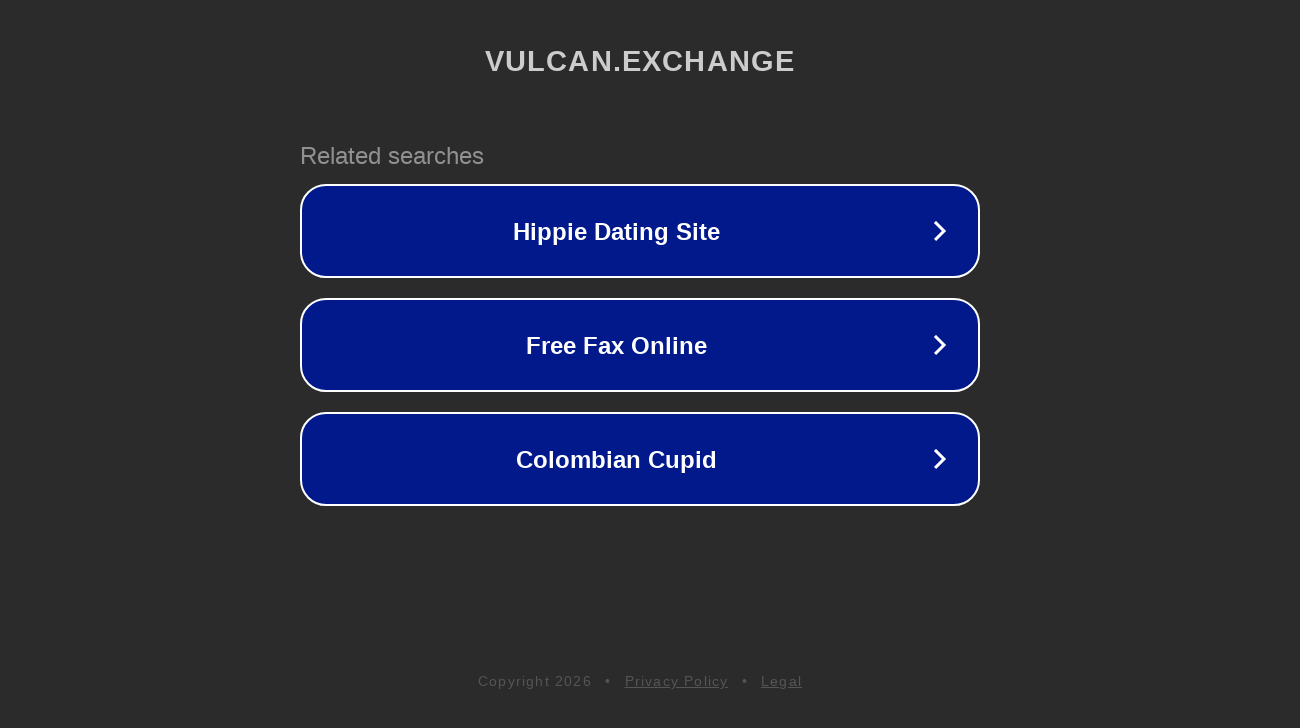

--- FILE ---
content_type: text/html; charset=utf-8
request_url: https://vulcan.exchange/
body_size: 1046
content:
<!doctype html>
<html data-adblockkey="MFwwDQYJKoZIhvcNAQEBBQADSwAwSAJBANDrp2lz7AOmADaN8tA50LsWcjLFyQFcb/P2Txc58oYOeILb3vBw7J6f4pamkAQVSQuqYsKx3YzdUHCvbVZvFUsCAwEAAQ==_FdEgIfyYhi1+HStvU2UMS+isyBH3OauoI/9Apn8RmHR6zUMR65mhuyWhaedvESrppOzG8rvTSzQpnmU+VVZ0dg==" lang="en" style="background: #2B2B2B;">
<head>
    <meta charset="utf-8">
    <meta name="viewport" content="width=device-width, initial-scale=1">
    <link rel="icon" href="[data-uri]">
    <link rel="preconnect" href="https://www.google.com" crossorigin>
</head>
<body>
<div id="target" style="opacity: 0"></div>
<script>window.park = "[base64]";</script>
<script src="/bPeRdsmoD.js"></script>
</body>
</html>
